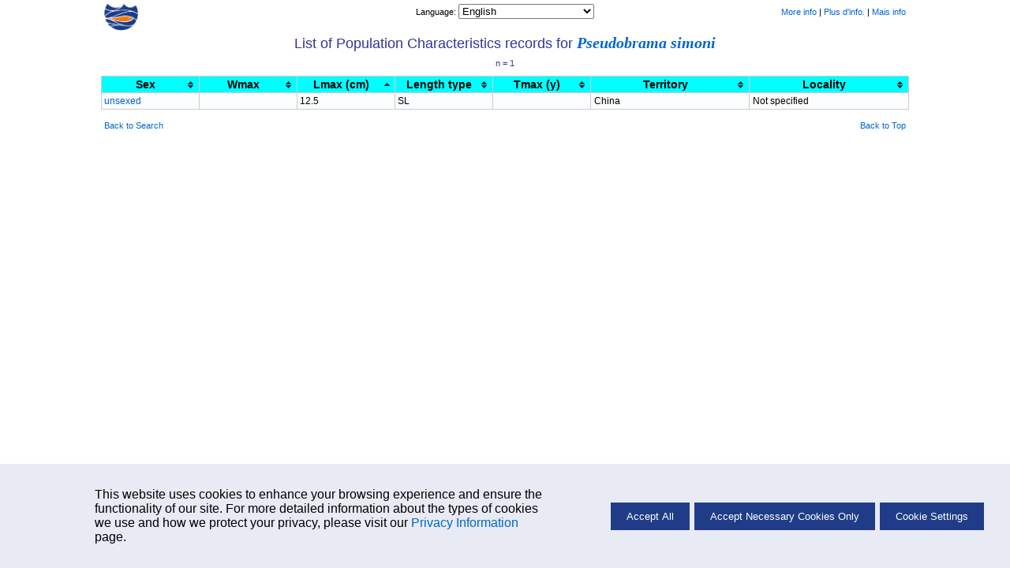

--- FILE ---
content_type: text/html; charset=UTF-8
request_url: https://fishbase.se/popdyn/PopCharList.php?ID=56111&GenusName=Pseudobrama&SpeciesName=simoni&fc=751
body_size: 2888
content:
    <!-- Display Cookie Consent Banner -->
    <link rel="stylesheet" type="text/css" href="/css/cookie-consent.css">

    <div id="cookie-consent-container" style="display:none;">
        <div id="cookie-consent-banner">
            <div class="cookie-consent-banner-item">
                <p>
                   This website uses cookies to enhance your browsing experience and ensure the functionality of our site. For more detailed information about the types of cookies we use and how we protect your privacy, please visit our <a href='../cookieMoreinfo.php' target='_blank'>Privacy Information</a> page.
                </p>
            </div>
            <div class="cookie-consent-banner-item">
                <button id="accept-all">Accept All</button>
                <button id="accept-necessary">Accept Necessary Cookies Only</button>
                <button id="cookie-settings">Cookie Settings</button>
            </div>
        </div>
    </div>

    <!-- Overlay -->
    <div id="overlay"></div>

    <!-- Cookie Settings Dialog -->
    <div id="cookie-settings-dialog">
        <span id="close-dialog">&times;</span>
        <h3>Cookie Settings</h3>
        <p>This website uses different types of cookies to enhance your experience. Please select your preferences below:</p>

        <label>
           <div class="cookie-categ">
                <span>Strictly Necessary</span>
                <label class="switch">

                    <input type="checkbox" id="necessary-toggle" checked disabled>
                    <span class="slider"></span>
                </label>
            </div>
            <p>
                These cookies are essential for the website to function properly. They include session cookies, which help maintain your session while you navigate the site, as well as cookies that remember your language preferences and other essential functionalities. Without these cookies, certain features of the website cannot be provided.
            </p>
        </label>

        <label>
            <div class="cookie-categ">
                <span>Performance</span>
                <label class="switch">
                    <input type="checkbox" id="performance-toggle">
                    <span class="slider"></span>
                </label>
            </div>
            <p>
                These cookies help us understand how visitors interact with our website by collecting and reporting information anonymously. For example, we use Google Analytics to generate web statistics, which helps us improve our website's performance and user experience. These cookies may track information such as the pages visited, time spent on the site, and any errors encountered.
            </p>
        </label>

        <button id="save-close">Save and Close</button>
    </div>
    <script src='/libs/jquery/scripts/cookie.js'></script>
<!DOCTYPE HTML PUBLIC "-//W3C//DTD HTML 4.01 Transitional//EN" "https://www.w3.org/TR/html4/loose.dtd">
<html lang="en">
<head>
	<meta http-equiv="Content-Type" content="text/html;charset=UTF-8">
	<title>List of Population Characteristics records for  - Pseudobrama simoni</title>
	<link rel="stylesheet" href="/fishbase.css" type="text/css">
	<link rel="stylesheet" href="/css/printscreen.css" type="text/css" media="print">
	<link rel="stylesheet" href="/css/screen.css" type="text/css" media="screen">
	<script type="text/javascript" src="/libs/jquery/jquery.js"></script>
	<script type="text/javascript" src="/libs/jquery/tablesorter/jquery.tablesorter.js"></script>
	<script type="text/javascript">
	$(document).ready(function() {
			$("#dataTable").tablesorter( { textExtraction: "complex", widgets: ['zebra'], sortList: [[2,0]] } );
		}
	);
	</script>
	</head>
<body>
	<!-- navigational header -->
	<div class="navsheader" id="top">
				<div class="onethird lalign">
					<a href="/search.php" alt="Go back to Search page">
						<img src="/images/png/fb-nav.png" height="35"/>
					</a>
				</div>
				<div class="onethird calign"><span class="babelctrl">			<script type="text/javascript">
				function r( id ) {
					var babelurl = document.getElementById( id ).value;
					if ( babelurl ) {

						const params = new URLSearchParams(babelurl.split('?')[1]);
						const lang = params.get('lang');

						fetch('/includes/lang_session.php', {
							method: 'POST',
							headers: {
							'Content-Type': 'application/x-www-form-urlencoded'
							},
							body: 'lang=' + encodeURIComponent(lang)
						})
						.then(() => {
							top.location = babelurl;
						});
					}
					top.location = babelurl;
				}
			</script><label for="babelctrl">Language:&nbsp</label><select id="babelctrl" name="babelctrl" onchange="r(this.id);"><option value="/popdyn/PopCharList.php?id=56111&genusname=Pseudobrama&speciesname=simoni&fc=751&lang=bahasa">Bahasa Malay/Indonesian</option>
<option value="/popdyn/PopCharList.php?id=56111&genusname=Pseudobrama&speciesname=simoni&fc=751&lang=bangla">Bangla</option>
<option value="/popdyn/PopCharList.php?id=56111&genusname=Pseudobrama&speciesname=simoni&fc=751&lang=scchinese">Chinese (Simplified)</option>
<option value="/popdyn/PopCharList.php?id=56111&genusname=Pseudobrama&speciesname=simoni&fc=751&lang=chinese">Chinese (Traditional)</option>
<option value="/popdyn/PopCharList.php?id=56111&genusname=Pseudobrama&speciesname=simoni&fc=751&lang=german">Deutsch</option>
<option value="/popdyn/PopCharList.php?id=56111&genusname=Pseudobrama&speciesname=simoni&fc=751" selected="selected">English</option>
<option value="/popdyn/PopCharList.php?id=56111&genusname=Pseudobrama&speciesname=simoni&fc=751&lang=spanish">Espa�ol</option>
<option value="/popdyn/PopCharList.php?id=56111&genusname=Pseudobrama&speciesname=simoni&fc=751&lang=farsi">Farsi</option>
<option value="/popdyn/PopCharList.php?id=56111&genusname=Pseudobrama&speciesname=simoni&fc=751&lang=french">Fran�ais</option>
<option value="/popdyn/PopCharList.php?id=56111&genusname=Pseudobrama&speciesname=simoni&fc=751&lang=greek">Greek</option>
<option value="/popdyn/PopCharList.php?id=56111&genusname=Pseudobrama&speciesname=simoni&fc=751&lang=hindi">Hindi</option>
<option value="/popdyn/PopCharList.php?id=56111&genusname=Pseudobrama&speciesname=simoni&fc=751&lang=italian">Italiano</option>
<option value="/popdyn/PopCharList.php?id=56111&genusname=Pseudobrama&speciesname=simoni&fc=751&lang=laos">Lao</option>
<option value="/popdyn/PopCharList.php?id=56111&genusname=Pseudobrama&speciesname=simoni&fc=751&lang=dutch">Nederlands</option>
<option value="/popdyn/PopCharList.php?id=56111&genusname=Pseudobrama&speciesname=simoni&fc=751&lang=portuguese">Portugu�s (Br)</option>
<option value="/popdyn/PopCharList.php?id=56111&genusname=Pseudobrama&speciesname=simoni&fc=751&lang=portuguese_po">Portugu�s (Pt)</option>
<option value="/popdyn/PopCharList.php?id=56111&genusname=Pseudobrama&speciesname=simoni&fc=751&lang=russian">Russian</option>
<option value="/popdyn/PopCharList.php?id=56111&genusname=Pseudobrama&speciesname=simoni&fc=751&lang=swedish">Swedish</option>
<option value="/popdyn/PopCharList.php?id=56111&genusname=Pseudobrama&speciesname=simoni&fc=751&lang=thai">Thai</option>
<option value="/popdyn/PopCharList.php?id=56111&genusname=Pseudobrama&speciesname=simoni&fc=751&lang=vietnamese">Vietnamese</option>
<option value="/popdyn/PopCharList.php?id=56111&genusname=Pseudobrama&speciesname=simoni&fc=751&lang=japanese">Japanese</option>
<option value="/popdyn/PopCharList.php?id=56111&genusname=Pseudobrama&speciesname=simoni&fc=751&lang=arabic">Arabic</option>
<option value="/popdyn/PopCharList.php?id=56111&genusname=Pseudobrama&speciesname=simoni&fc=751&lang=turkish">Turkish</option>
<option value="/popdyn/PopCharList.php?id=56111&genusname=Pseudobrama&speciesname=simoni&fc=751&lang=myanmar">Myanmar</option></select></span></div>
				<div class="onethird ralign"><a href="/manual/English/fishbasethe_POPCHAR_table.htm" target="_blank">More info</a>&nbsp;|
<a href="/manual/French/fishbasela_dynamique_des_populations.htm#003e0515" target="_blank">Plus d'info.</a>&nbsp;|
<a href="/manual/Portuguese/fishbasethe_POPCHAR_table.htm" target="_blank">Mais info</a></div>
			</div>
	<!-- body -->
	<div class="pheader">
		List of Population Characteristics records for <span class="genusHeader"><a href="/summary/SpeciesSummary.php?genusname=Pseudobrama&speciesname=simoni">Pseudobrama simoni</a></span>
	</div>

	<div class="infonav">
		n = 1	</div>

	<table cellpadding="0" cellspacing="0" border="1" width="80%" align="center" id="dataTable" class="basic">
		<thead>
		<tr>
			<th width="80">Sex</th>
			<th width="80">Wmax</th>
			<th width="80">Lmax (cm)</th>
			<th width="80">Length type</th>
			<th width="80">Tmax (y)</th>
			<th width="140">Territory</th>
			<th width="140">Locality</th>
		</tr>
		</thead>
		<tbody>
				<tr>
			<td>
				<a href="/popdyn/PopCharSummary.php?ID=56111&GenusName=Pseudobrama&SpeciesName=simoni&fc=751&vStockcode=46202&autoctr=4454">unsexed</a>			</td>
			<td></td>
			<td>12.5</td>
			<td>SL</td>
			<td></td>
			<td class="lalign">China</td>
			<td class="lalign">Not specified</td>
		</tr>
			</table>

	<!-- footer -->
	<div class="sfooter">
						<div class="onethird lalign"><a href="/search.php">Back to Search</a></div>
						<div class="onethird calign"></div>
						<div class="onethird ralign"><a href="#">Back to Top</a></div>
					</div>
	<!-- development log -->
	<!--div class="devlog">
		cfm script by <a href="/collaborators/CollaboratorSummary.php?id=405">eagbayani</a>, 15.04.99&nbsp;,&nbsp;
		php script by <a href="/collaborators/CollaboratorSummary.php?id=1812">rolavides</a>, 24/06/08&nbsp;,&nbsp;
		last modified by <a href="/collaborators/CollaboratorSummary.php?id=1904">elaxamana</a>, 11:57 AM 1/9/09
	</div-->
</body>
</html>
